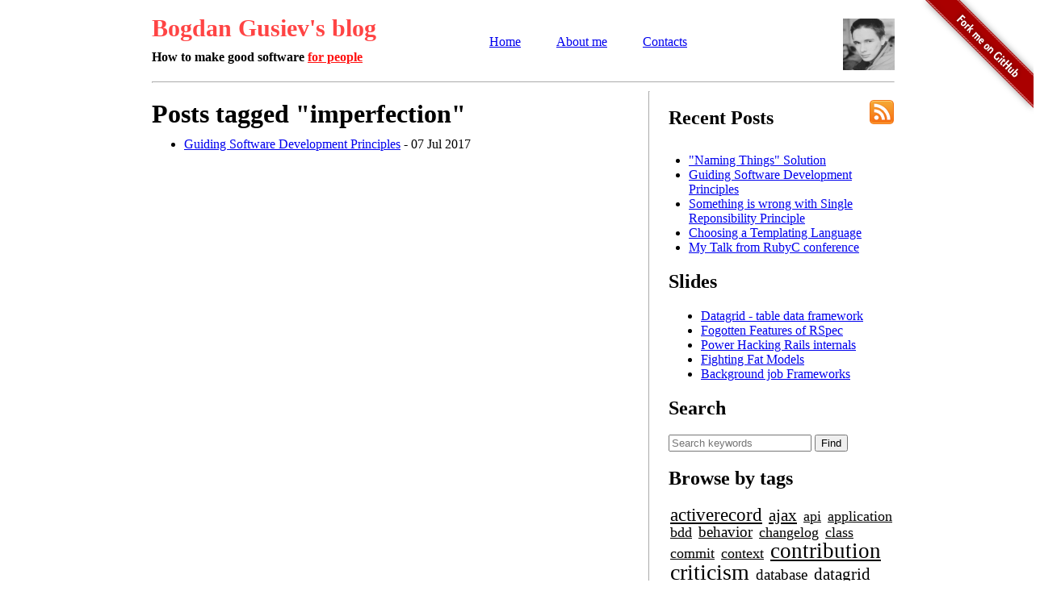

--- FILE ---
content_type: text/html; charset=utf-8
request_url: http://gusiev.com/tags/imperfection.html
body_size: 3636
content:
<!DOCTYPE html PUBLIC "-//W3C//DTD XHTML 1.0 Transitional//EN"
"http://www.w3.org/TR/xhtml1/DTD/xhtml1-transitional.dtd">

<html xmlns="http://www.w3.org/1999/xhtml" xml:lang="en" lang="en">
  <head>

    <title>
      
        Posts tagged "imperfection" -
      
      Bogdan's blog
    </title>
    <meta name="robots" content="follow, all" />
    <meta charset="utf-8"> 
    
    <meta name="description" content="This is personal blog of Bogdan Gusiev: ruby on rails developer, open source contributor">
    <meta name="keywords" content="activerecord, ajax, api, application, bdd, behavior, changelog, class, commit, context, contribution, criticism, database, datagrid, debug, dry, gem, git, howto, html, idea, java, javascript, jquery, patch, pattern, performance, principles, programming, query, rails, report, resque, rspec, ruby, service, slides, software, sql, test, usability, validation, vim" />
    <link rel="stylesheet" href="/css/default.css" type="text/css" media="screen" />
    <link rel="stylesheet" href="/css/highlight.css" type="text/css" media="screen" />
    <link rel="alternate" type="application/rss+xml" title="Bogdan Gusiev's blog RSS Feed" href="http://feeds.feedburner.com/BogdanGusiev" />
    <link rel="shortcut icon" href="/images/favicon.ico"/>
    <link rel="icon" href="/images/favicon.ico"/>
        <script type="text/javascript" src="https://ajax.googleapis.com/ajax/libs/jquery/1.6.1/jquery.min.js"></script>
        <script>
            $(document).ready(function() {
                var params = decodeURI(window.location.search).replace(/^\?/, "").split("&");
                $(params).each(function(index, param) {
                    if (param.match(/^p=/)) {

                        switch(parseInt(param.split("=")[1])) {
                            case 11: window.location.href = "http://www.gusiev.com/2009/04/clear-upload-file-input-field/";
                            break;
                            case 3: window.location.href = "http://www.gusiev.com/2009/04/upload-files-with-selenium-ide/";
                            break;
                        }
                    }
                })
            });
        </script>
    </head>

    <body>
      <div id="fb-root"></div>
      <script>(function(d, s, id) {
        var js, fjs = d.getElementsByTagName(s)[0];
        if (d.getElementById(id)) return;
        js = d.createElement(s); js.id = id;
        js.src = "//connect.facebook.net/en_US/all.js#xfbml=1&appId=354906294546402";
        fjs.parentNode.insertBefore(js, fjs);
      }(document, 'script', 'facebook-jssdk'));</script>
        <a href="http://github.com/bogdan" class="fork">
            <img src="/images/fork.png"/>
        </a>

        <div id="wrapper">

            <div class="header">
                <div class="title">
                    <h1><a href="/">Bogdan Gusiev's blog</a></h1>
                    <h4>How to make good software <a class="for-people" href="/pages/about.html#dream_job">for people</a></h4>
                </div>

                <div class="pages">
                    <a href="/">Home</a>
                    <a href="/pages/about.html">About me</a>
                    <a href="/pages/contacts.html">Contacts</a>
                </div>
                <a href="/pages/about.html" class="avatar">
                    <img src="/images/me.jpg"/>
                </a>
                <div class="clear"></div>
                <hr/>
            </div> <!-- Closes header -->


            <div id="main">

                <div id="content">
                        <h1 id="imperfection">Posts tagged "imperfection"</h1>
<ul class="posts">        <li>
          <a href="/2017/07/guiding-software-development-principles">Guiding Software Development Principles</a> - 07 Jul 2017
        </li>
</ul>


                </div>
                <div class="vsplit">
                </div>
                <div id="sidebar">
                    <div class="recent-posts">
                        <h2>Recent Posts</h2>
                        <a class="rss" href="http://feeds.feedburner.com/BogdanGusiev">
                            <img src="/images/rss.png" alt="Bogdan Gusiev&#8217;s blog" />
                        </a>
                        <div class="clear"></div>
                        <ul>
                            
                            <li>
                                <a href='/2017/11/naming-things-problem'>"Naming Things" Solution</a>
                            </li>
                            
                            <li>
                                <a href='/2017/07/guiding-software-development-principles'>Guiding Software Development Principles</a>
                            </li>
                            
                            <li>
                                <a href='/2016/01/single-responsibility-principle-srp-criticism'>Something is wrong with Single Reponsibility Principle</a>
                            </li>
                            
                            <li>
                                <a href='/2015/02/criterias-template-language-erb-haml'>Choosing a Templating Language</a>
                            </li>
                            
                            <li>
                                <a href='/2014/07/rubyc-conference-video-parsers-slides'>My Talk from RubyC conference</a>
                            </li>
                            
                        </ul>
                    </div>
                    <div class="slides">
                      <h2>Slides</h2>
                      <ul>
                        <li>
                          <a href="/slides/datagrid/index.html#/">Datagrid - table data framework</a>
                        </li>
                        <li>
                          <a href='/dorspec#1'>Fogotten Features of RSpec</a>
                        </li>
                        <li>
                          <a href='/slides/rails_contribution/static/#1'>Power Hacking Rails internals</a>
                        </li>
                        <li>
                          <a href='/slides/fighting_fat_models2'>Fighting Fat Models</a>
                        </li>
                        <li>
                          <a href='/slides/background-jobs-frameworks/static/#1'>Background job Frameworks</a>
                        </li>
                      </ul>
                    </div>
                    <div class="sidebarbox">
                        <h2>Search</h2>
                        <form method="get" id="searchform" action="">
    <input type="text" placeholder="Search keywords" name="s" id="searchbox"/>
    <input type="submit" class="submitbutton" value="Find" />
</form>
<script>
    $('#searchform').submit(function(event) {
    event.preventDefault();
    window.location.href = "http://google.com/search?q=site:gusiev.com " + $('#searchbox').val();
    });
</script>

                    </div>
                    <div class="sidebarbox tag-cloud">
                        <h2>Browse by tags</h2>
                        <a href="/tags/activerecord.html" title="Pages tagged activerecord" style="font-size: 23.0px; line-height:23.0px" rel="tag">activerecord</a> 
<a href="/tags/ajax.html" title="Pages tagged ajax" style="font-size: 21.2px; line-height:21.2px" rel="tag">ajax</a> 
<a href="/tags/api.html" title="Pages tagged api" style="font-size: 17.6px; line-height:17.6px" rel="tag">api</a> 
<a href="/tags/application.html" title="Pages tagged application" style="font-size: 17.6px; line-height:17.6px" rel="tag">application</a> 
<a href="/tags/bdd.html" title="Pages tagged bdd" style="font-size: 17.6px; line-height:17.6px" rel="tag">bdd</a> 
<a href="/tags/behavior.html" title="Pages tagged behavior" style="font-size: 19.4px; line-height:19.4px" rel="tag">behavior</a> 
<a href="/tags/changelog.html" title="Pages tagged changelog" style="font-size: 17.6px; line-height:17.6px" rel="tag">changelog</a> 
<a href="/tags/class.html" title="Pages tagged class" style="font-size: 17.6px; line-height:17.6px" rel="tag">class</a> 
<a href="/tags/commit.html" title="Pages tagged commit" style="font-size: 17.6px; line-height:17.6px" rel="tag">commit</a> 
<a href="/tags/context.html" title="Pages tagged context" style="font-size: 17.6px; line-height:17.6px" rel="tag">context</a> 
<a href="/tags/contribution.html" title="Pages tagged contribution" style="font-size: 26.6px; line-height:26.6px" rel="tag">contribution</a> 
<a href="/tags/criticism.html" title="Pages tagged criticism" style="font-size: 28.4px; line-height:28.4px" rel="tag">criticism</a> 
<a href="/tags/database.html" title="Pages tagged database" style="font-size: 19.4px; line-height:19.4px" rel="tag">database</a> 
<a href="/tags/datagrid.html" title="Pages tagged datagrid" style="font-size: 21.2px; line-height:21.2px" rel="tag">datagrid</a> 
<a href="/tags/debug.html" title="Pages tagged debug" style="font-size: 19.4px; line-height:19.4px" rel="tag">debug</a> 
<a href="/tags/dry.html" title="Pages tagged dry" style="font-size: 19.4px; line-height:19.4px" rel="tag">dry</a> 
<a href="/tags/gem.html" title="Pages tagged gem" style="font-size: 24.8px; line-height:24.8px" rel="tag">gem</a> 
<a href="/tags/git.html" title="Pages tagged git" style="font-size: 17.6px; line-height:17.6px" rel="tag">git</a> 
<a href="/tags/howto.html" title="Pages tagged howto" style="font-size: 21.2px; line-height:21.2px" rel="tag">howto</a> 
<a href="/tags/html.html" title="Pages tagged html" style="font-size: 21.2px; line-height:21.2px" rel="tag">html</a> 
<a href="/tags/idea.html" title="Pages tagged idea" style="font-size: 17.6px; line-height:17.6px" rel="tag">idea</a> 
<a href="/tags/java.html" title="Pages tagged java" style="font-size: 21.2px; line-height:21.2px" rel="tag">java</a> 
<a href="/tags/javascript.html" title="Pages tagged javascript" style="font-size: 30.2px; line-height:30.2px" rel="tag">javascript</a> 
<a href="/tags/jquery.html" title="Pages tagged jquery" style="font-size: 17.6px; line-height:17.6px" rel="tag">jquery</a> 
<a href="/tags/patch.html" title="Pages tagged patch" style="font-size: 17.6px; line-height:17.6px" rel="tag">patch</a> 
<a href="/tags/pattern.html" title="Pages tagged pattern" style="font-size: 17.6px; line-height:17.6px" rel="tag">pattern</a> 
<a href="/tags/performance.html" title="Pages tagged performance" style="font-size: 19.4px; line-height:19.4px" rel="tag">performance</a> 
<a href="/tags/principles.html" title="Pages tagged principles" style="font-size: 17.6px; line-height:17.6px" rel="tag">principles</a> 
<a href="/tags/programming.html" title="Pages tagged programming" style="font-size: 21.2px; line-height:21.2px" rel="tag">programming</a> 
<a href="/tags/query.html" title="Pages tagged query" style="font-size: 17.6px; line-height:17.6px" rel="tag">query</a> 
<a href="/tags/rails.html" title="Pages tagged rails" style="font-size: 39.2px; line-height:39.2px" rel="tag">rails</a> 
<a href="/tags/report.html" title="Pages tagged report" style="font-size: 17.6px; line-height:17.6px" rel="tag">report</a> 
<a href="/tags/resque.html" title="Pages tagged resque" style="font-size: 17.6px; line-height:17.6px" rel="tag">resque</a> 
<a href="/tags/rspec.html" title="Pages tagged rspec" style="font-size: 23.0px; line-height:23.0px" rel="tag">rspec</a> 
<a href="/tags/ruby.html" title="Pages tagged ruby" style="font-size: 30.2px; line-height:30.2px" rel="tag">ruby</a> 
<a href="/tags/service.html" title="Pages tagged service" style="font-size: 19.4px; line-height:19.4px" rel="tag">service</a> 
<a href="/tags/slides.html" title="Pages tagged slides" style="font-size: 24.8px; line-height:24.8px" rel="tag">slides</a> 
<a href="/tags/software.html" title="Pages tagged software" style="font-size: 17.6px; line-height:17.6px" rel="tag">software</a> 
<a href="/tags/sql.html" title="Pages tagged sql" style="font-size: 19.4px; line-height:19.4px" rel="tag">sql</a> 
<a href="/tags/test.html" title="Pages tagged test" style="font-size: 19.4px; line-height:19.4px" rel="tag">test</a> 
<a href="/tags/usability.html" title="Pages tagged usability" style="font-size: 17.6px; line-height:17.6px" rel="tag">usability</a> 
<a href="/tags/validation.html" title="Pages tagged validation" style="font-size: 23.0px; line-height:23.0px" rel="tag">validation</a> 
<a href="/tags/vim.html" title="Pages tagged vim" style="font-size: 17.6px; line-height:17.6px" rel="tag">vim</a> 

                    </div>
                </div><!-- Closes Sidebar_full -->
                <div class="clear"></div>
            </div> <!-- Closes Sidebar -->
            <div class="clear"></div>

        </div><!-- Closes Main -->


        <div class="footer">
            <hr/>
            <!--LiveInternet counter-->

            <script type="text/javascript">
                if (window.location.href.indexOf("gusiev") >= 0) {
                document.write("<a href='http://www.liveinternet.ru/click' "+
                        "target=_blank><img src='http://counter.yadro.ru/hit?t40.6;r"+
                        escape(document.referrer)+((typeof(screen)=="undefined")?"":
                            ";s"+screen.width+"*"+screen.height+"*"+(screen.colorDepth?
                                screen.colorDepth:screen.pixelDepth))+";u"+escape(document.URL)+
                        ";"+Math.random()+
                        "' alt='' title='LiveInternet' "+
                        "border='0' width='31' height='31'><\/a>");
                }
                </script><!--/LiveInternet-->
                <script type="text/javascript">
                if (window.location.href.indexOf("gusiev") >= 0) {
                    var gaJsHost = (("https:" == document.location.protocol) ? "https://ssl." : "http://www.");
                    document.write(unescape("%3Cscript src='" + gaJsHost + "google-analytics.com/ga.js' type='text/javascript'%3E%3C/script%3E"));
                }
                    </script>
                    <script type="text/javascript">
                if (window.location.href.indexOf("gusiev") >= 0) {
                        try {
                            var pageTracker = _gat._getTracker("UA-12663165-1");
                            pageTracker._trackPageview();
                        } catch(err) {}
                }</script>

            <div style="text-align: center; padding-right: 350px">
                The Content of this blog can be published anywhere with the link to original source.
            </div>
        </div><!-- Closes morefoot -->




    </body>
</html>





--- FILE ---
content_type: text/css; charset=utf-8
request_url: http://gusiev.com/css/default.css
body_size: 923
content:
body {
  width: 100%;
  font-family: "Times New Roman";
  font-size: 16px; }

.clear {
  clear: both; }

h1, h4, p, ul, ol, h5, pre, code {
  margin: 10px 0px; }

figure {
  margin: 0; }

pre {
  white-space: pre-wrap;
  display: block;
  font: 14px "Inconsolata", "Bitstream Vera Sans Mono", "Courier", monospace;
  margin-left: 20px; }
  pre code {
    margin: 0; }

h1 a {
  font-size: 30px; }

h2 a {
  font-size: 24px; }

h5 {
  font-size: 18px;
  margin-top: 15px; }

hr {
  border-style: inset;
  border-width: 1px;
  border-color: white; }

h1 a, h2 a, h3 a {
  color: #F44;
  text-decoration: none; }

.left {
  float: left; }

.right {
  float: right; }

.date {
  font-size: 16px; }

#wrapper {
  width: 920px;
  margin: 0 auto; }
  #wrapper #content {
    width: 600px;
    float: left; }
  #wrapper #sidebar {
    width: 280px;
    float: right; }
  #wrapper .vsplit {
    float: left;
    height: 800px;
    margin: 0 15px;
    border-style: inset;
    border-width: 1px;
    border-color: white; }

ul li {
  list-style: disc; }
  ul li ul li {
    list-style: circle; }

.not-found {
  text-align: center;
  margin: 100px 0; }

.recent-posts {
  width: 100%; }
  .recent-posts ul {
    padding-left: 25px; }
    .recent-posts ul li {
      margin-left: 0px; }
  .recent-posts h2 {
    display: inline-block;
    float: left; }
  .recent-posts .rss {
    margin-top: 10px;
    display: inline-block;
    float: right; }

.post-social-share {
  margin-top: 8px; }

a.for-people {
  color: #F11; }

h4.tags {
  margin: 10px 0;
  float: right; }
  h4.tags a {
    margin: 0 10px;
    color: black; }

.header .title {
  float: left; }
.header .pages {
  margin: 35px 0 35px 120px;
  float: left; }
  .header .pages a {
    padding: 0 20px; }
.header .avatar {
  margin-top: 15px;
  float: right; }
  .header .avatar img {
    width: 64px;
    height: 64px; }
.header hr {
  margin: 5px 0 10px 0; }

.tag-cloud a {
  margin: 0 2px;
  color: black; }

.footer {
  padding: 10px 0;
  margin: 0 auto;
  width: 100%; }

.post hr {
  margin: 15px 0 25px 0; }

.paginator .next {
  float: right; }
.paginator .prev {
  float: left; }

.fork {
  position: absolute;
  top: 0;
  right: 0; }

.reddit-button {
  padding-top: 3px; }

table.bordered {
  border-collapse: collapse;
  margin: 20px auto; }
  table.bordered th {
    font-weight: bold;
    text-align: center; }
  table.bordered td, table.bordered th {
    padding: 4px;
    border: 1px solid black; }

/*# sourceMappingURL=default.css.map */


--- FILE ---
content_type: text/css; charset=utf-8
request_url: http://gusiev.com/css/highlight.css
body_size: 460
content:
.highlight {
  background: white; }
  .highlight .c {
    color: #999988;
    font-style: italic; }
  .highlight .err {
    color: #a61717;
    background-color: #e3d2d2; }
  .highlight .k, .highlight .o {
    font-weight: bold; }
  .highlight .cm {
    color: #999988;
    font-style: italic; }
  .highlight .cp {
    color: #999999;
    font-weight: bold; }
  .highlight .c1 {
    color: #999988;
    font-style: italic; }
  .highlight .cs {
    color: #999999;
    font-weight: bold;
    font-style: italic; }
  .highlight .gd {
    color: black;
    background-color: #ffdddd; }
    .highlight .gd .x {
      color: black;
      background-color: #ffaaaa; }
  .highlight .ge {
    font-style: italic; }
  .highlight .gr {
    color: #aa0000; }
  .highlight .gh {
    color: #999999; }
  .highlight .gi {
    color: black;
    background-color: #ddffdd; }
    .highlight .gi .x {
      color: black;
      background-color: #aaffaa; }
  .highlight .go {
    color: #888888; }
  .highlight .gp {
    color: #555555; }
  .highlight .gs {
    font-weight: bold; }
  .highlight .gu {
    color: #aaaaaa; }
  .highlight .gt {
    color: #aa0000; }
  .highlight .kc, .highlight .kd, .highlight .kp, .highlight .kr {
    font-weight: bold; }
  .highlight .kt {
    color: #445588;
    font-weight: bold; }
  .highlight .m {
    color: #009999; }
  .highlight .s {
    color: #dd1144; }
  .highlight .na {
    color: teal; }
  .highlight .nb {
    color: #0086b3; }
  .highlight .nc {
    color: #445588;
    font-weight: bold; }
  .highlight .no {
    color: teal; }
  .highlight .ni {
    color: purple; }
  .highlight .ne, .highlight .nf {
    color: #990000;
    font-weight: bold; }
  .highlight .nn {
    color: #555555; }
  .highlight .nt {
    color: navy; }
  .highlight .nv {
    color: teal; }
  .highlight .ow {
    font-weight: bold; }
  .highlight .w {
    color: #bbbbbb; }
  .highlight .mf, .highlight .mh, .highlight .mi, .highlight .mo {
    color: #009999; }
  .highlight .sb, .highlight .sc, .highlight .sd, .highlight .s2, .highlight .se, .highlight .sh, .highlight .si, .highlight .sx {
    color: #dd1144; }
  .highlight .sr {
    color: #009926; }
  .highlight .s1 {
    color: #dd1144; }
  .highlight .ss {
    color: #990073; }
  .highlight .bp {
    color: #999999; }
  .highlight .vc, .highlight .vg, .highlight .vi {
    color: teal; }
  .highlight .il {
    color: #009999; }
